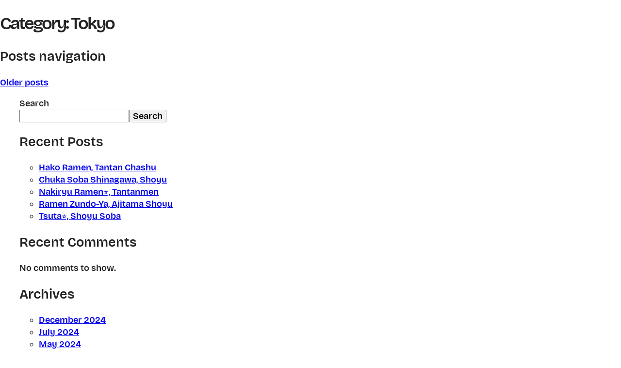

--- FILE ---
content_type: text/html; charset=UTF-8
request_url: https://ramen.haus/category/japan/tokyo/
body_size: 1987
content:
<!doctype html>
	<html class="no-js" lang="">
	
	<head>
	  <meta charset="utf-8">
					  <title>RamenHaus —   Tokyo</title>
		
	  <meta name="description" content="">
	  <meta name="viewport" content="width=device-width, initial-scale=1">
	
	  <meta property="og:title" content="RamenHaus">
	  <meta property="og:type" content="">
	  <meta property="og:url" content="">
	  <meta property="og:image" content="">
	
<link rel="apple-touch-icon" sizes="180x180" href="/wp-content/themes/slurp/apple-touch-icon.png">
	  <link rel="icon" type="image/png" sizes="32x32" href="/wp-content/themes/slurp/favicon-32x32.png">
	  <link rel="icon" type="image/png" sizes="16x16" href="/wp-content/themes/slurp/favicon-16x16.png">
	  <link rel="manifest" href="/wp-content/themes/slurp/site.webmanifest">
	  <link rel="mask-icon" href="/wp-content/themes/slurp/safari-pinned-tab.svg" color="#5bbad5">
	  <meta name="msapplication-TileColor" content="#da532c">

	
    	<link rel="stylesheet" href="/wp-content/themes/slurp/normalize.css">
		<link rel="stylesheet" href="/wp-content/themes/slurp/main.css">
	

	  

	<main id="primary" class="site-main">

		
			<header class="page-header">
				<h1 class="page-title">Category: <span>Tokyo</span></h1>			</header><!-- .page-header -->

			
	<nav class="navigation posts-navigation" aria-label="Posts">
		<h2 class="screen-reader-text">Posts navigation</h2>
		<div class="nav-links"><div class="nav-previous"><a href="https://ramen.haus/category/japan/tokyo/page/2/" >Older posts</a></div></div>
	</nav>
	</main><!-- #main -->

	<div id="sidebar" role="complementary">
		<ul>
			<section id="block-2" class="widget widget_block widget_search"><form role="search" method="get" action="https://ramen.haus/" class="wp-block-search__button-outside wp-block-search__text-button wp-block-search"    ><label class="wp-block-search__label" for="wp-block-search__input-1" >Search</label><div class="wp-block-search__inside-wrapper " ><input class="wp-block-search__input" id="wp-block-search__input-1" placeholder="" value="" type="search" name="s" required /><button aria-label="Search" class="wp-block-search__button wp-element-button" type="submit" >Search</button></div></form></section><section id="block-3" class="widget widget_block"><div class="wp-block-group"><div class="wp-block-group__inner-container is-layout-flow wp-block-group-is-layout-flow"><h2 class="wp-block-heading">Recent Posts</h2><ul class="wp-block-latest-posts__list wp-block-latest-posts"><li><a class="wp-block-latest-posts__post-title" href="https://ramen.haus/germany/hamburg/hako-ramen-tantan-chashu/">Hako Ramen, Tantan Chashu</a></li>
<li><a class="wp-block-latest-posts__post-title" href="https://ramen.haus/japan/tokyo/chuka-soba-shinagawa-shoyu/">Chuka Soba Shinagawa, Shoyu</a></li>
<li><a class="wp-block-latest-posts__post-title" href="https://ramen.haus/japan/tokyo/nakiryu-ramen%e2%ad%90%ef%b8%8f-tantanmen/">Nakiryu Ramen⭐️, Tantanmen</a></li>
<li><a class="wp-block-latest-posts__post-title" href="https://ramen.haus/japan/tokyo/ramen-zundo-ya-ajitama-shoyu/">Ramen Zundo-Ya, Ajitama Shoyu</a></li>
<li><a class="wp-block-latest-posts__post-title" href="https://ramen.haus/japan/tokyo/tsuta%e2%ad%90%ef%b8%8f-shoyu-soba/">Tsuta⭐️, Shoyu Soba</a></li>
</ul></div></div></section><section id="block-4" class="widget widget_block"><div class="wp-block-group"><div class="wp-block-group__inner-container is-layout-flow wp-block-group-is-layout-flow"><h2 class="wp-block-heading">Recent Comments</h2><div class="no-comments wp-block-latest-comments">No comments to show.</div></div></div></section><section id="block-5" class="widget widget_block"><div class="wp-block-group"><div class="wp-block-group__inner-container is-layout-flow wp-block-group-is-layout-flow"><h2 class="wp-block-heading">Archives</h2><ul class="wp-block-archives-list wp-block-archives">	<li><a href='https://ramen.haus/2024/12/'>December 2024</a></li>
	<li><a href='https://ramen.haus/2024/07/'>July 2024</a></li>
	<li><a href='https://ramen.haus/2024/05/'>May 2024</a></li>
	<li><a href='https://ramen.haus/2024/01/'>January 2024</a></li>
	<li><a href='https://ramen.haus/2023/12/'>December 2023</a></li>
	<li><a href='https://ramen.haus/2023/11/'>November 2023</a></li>
	<li><a href='https://ramen.haus/2023/09/'>September 2023</a></li>
</ul></div></div></section><section id="block-6" class="widget widget_block"><div class="wp-block-group"><div class="wp-block-group__inner-container is-layout-flow wp-block-group-is-layout-flow"><h2 class="wp-block-heading">Categories</h2><ul class="wp-block-categories-list wp-block-categories">	<li class="cat-item cat-item-18"><a href="https://ramen.haus/category/netherlands/amsterdam/">Amsterdam</a>
</li>
	<li class="cat-item cat-item-46"><a href="https://ramen.haus/category/united-states/austin/">Austin</a>
</li>
	<li class="cat-item cat-item-56"><a href="https://ramen.haus/category/thailand/bangkok/">Bangkok</a>
</li>
	<li class="cat-item cat-item-16"><a href="https://ramen.haus/category/germany/berlin/">Berlin</a>
</li>
	<li class="cat-item cat-item-50"><a href="https://ramen.haus/category/belgium/brussels/">Brussels</a>
</li>
	<li class="cat-item cat-item-53"><a href="https://ramen.haus/category/united-states/chicago/">Chicago</a>
</li>
	<li class="cat-item cat-item-3"><a href="https://ramen.haus/category/denmark/copenhagen/">Copenhagen</a>
</li>
	<li class="cat-item cat-item-54"><a href="https://ramen.haus/category/united-states/denver/">Denver</a>
</li>
	<li class="cat-item cat-item-32"><a href="https://ramen.haus/category/germany/dusseldorf/">Dusseldorf</a>
</li>
	<li class="cat-item cat-item-42"><a href="https://ramen.haus/category/italy/florence/">Florence</a>
</li>
	<li class="cat-item cat-item-26"><a href="https://ramen.haus/category/switzerland/geneva/">Geneva</a>
</li>
	<li class="cat-item cat-item-20"><a href="https://ramen.haus/category/germany/hamburg/">Hamburg</a>
</li>
	<li class="cat-item cat-item-35"><a href="https://ramen.haus/category/finland/helsinki/">Helsinki</a>
</li>
	<li class="cat-item cat-item-52"><a href="https://ramen.haus/category/tunisia/la-marsa/">La Marsa</a>
</li>
	<li class="cat-item cat-item-44"><a href="https://ramen.haus/category/portugal/lisbon/">Lisbon</a>
</li>
	<li class="cat-item cat-item-38"><a href="https://ramen.haus/category/united-kingdom/london/">London</a>
</li>
	<li class="cat-item cat-item-28"><a href="https://ramen.haus/category/united-states/los-angeles/">Los Angeles</a>
</li>
	<li class="cat-item cat-item-11"><a href="https://ramen.haus/category/spain/madrid/">Madrid</a>
</li>
	<li class="cat-item cat-item-40"><a href="https://ramen.haus/category/spain/malaga/">Malaga</a>
</li>
	<li class="cat-item cat-item-6"><a href="https://ramen.haus/category/italy/milan/">Milan</a>
</li>
	<li class="cat-item cat-item-41"><a href="https://ramen.haus/category/germany/munich/">Munich</a>
</li>
	<li class="cat-item cat-item-31"><a href="https://ramen.haus/category/united-states/new-york-city/">New York City</a>
</li>
	<li class="cat-item cat-item-24"><a href="https://ramen.haus/category/united-states/philadelphia/">Philadelphia</a>
</li>
	<li class="cat-item cat-item-30"><a href="https://ramen.haus/category/united-states/portland/">Portland</a>
</li>
	<li class="cat-item cat-item-22"><a href="https://ramen.haus/category/italy/rome/">Rome</a>
</li>
	<li class="cat-item cat-item-36"><a href="https://ramen.haus/category/united-states/salt-lake-city/">Salt Lake City</a>
</li>
	<li class="cat-item cat-item-13"><a href="https://ramen.haus/category/japan/sapporo/">Sapporo</a>
</li>
	<li class="cat-item cat-item-29"><a href="https://ramen.haus/category/united-states/seattle/">Seattle</a>
</li>
	<li class="cat-item cat-item-9 current-cat"><a aria-current="page" href="https://ramen.haus/category/japan/tokyo/">Tokyo</a>
</li>
	<li class="cat-item cat-item-45"><a href="https://ramen.haus/category/netherlands/utrecht/">Utrecht</a>
</li>
	<li class="cat-item cat-item-48"><a href="https://ramen.haus/category/austria/vienna/">Vienna</a>
</li>
</ul></div></div></section>		</ul>
	</div>
</body>
</html>

--- FILE ---
content_type: text/css
request_url: https://ramen.haus/wp-content/themes/slurp/main.css
body_size: 4513
content:
/*! HTML5 Boilerplate v8.0.0 | MIT License | https://html5boilerplate.com/ */

/* main.css 2.1.0 | MIT License | https://github.com/h5bp/main.css#readme */
/*
 * What follows is the result of much research on cross-browser styling.
 * Credit left inline and big thanks to Nicolas Gallagher, Jonathan Neal,
 * Kroc Camen, and the H5BP dev community and team.
 */

/* ==========================================================================
   Base styles: opinionated defaults
   ========================================================================== */

html {
  color: #222;
  font-size: 1em;
  line-height: 1.4;
}

/*
 * Remove text-shadow in selection highlight:
 * https://twitter.com/miketaylr/status/12228805301
 *
 * Vendor-prefixed and regular ::selection selectors cannot be combined:
 * https://stackoverflow.com/a/16982510/7133471
 *
 * Customize the background color to match your design.
 */

::-moz-selection {
  background: #b3d4fc;
  text-shadow: none;
}

::selection {
  background: #b3d4fc;
  text-shadow: none;
}

/*
 * A better looking default horizontal rule
 */

hr {
  display: block;
  height: 1px;
  border: 0;
  border-top: 1px solid #ccc;
  margin: 1em 0;
  padding: 0;
}

/*
 * Remove the gap between audio, canvas, iframes,
 * images, videos and the bottom of their containers:
 * https://github.com/h5bp/html5-boilerplate/issues/440
 */

audio,
canvas,
iframe,
img,
svg,
video {
  vertical-align: middle;
}

/*
 * Remove default fieldset styles.
 */

fieldset {
  border: 0;
  margin: 0;
  padding: 0;
}

/*
 * Allow only vertical resizing of textareas.
 */

textarea {
  resize: vertical;
}

/* ==========================================================================
   Author's custom styles
   ========================================================================== */

/* ==========================================================================
   Helper classes
   ========================================================================== */

/*
 * Hide visually and from screen readers
 */

.hidden,
[hidden] {
  display: none !important;
}

/*
 * Hide only visually, but have it available for screen readers:
 * https://snook.ca/archives/html_and_css/hiding-content-for-accessibility
 *
 * 1. For long content, line feeds are not interpreted as spaces and small width
 *    causes content to wrap 1 word per line:
 *    https://medium.com/@jessebeach/beware-smushed-off-screen-accessible-text-5952a4c2cbfe
 */

.sr-only {
  border: 0;
  clip: rect(0, 0, 0, 0);
  height: 1px;
  margin: -1px;
  overflow: hidden;
  padding: 0;
  position: absolute;
  white-space: nowrap;
  width: 1px;
  /* 1 */
}

/*
 * Extends the .sr-only class to allow the element
 * to be focusable when navigated to via the keyboard:
 * https://www.drupal.org/node/897638
 */

.sr-only.focusable:active,
.sr-only.focusable:focus {
  clip: auto;
  height: auto;
  margin: 0;
  overflow: visible;
  position: static;
  white-space: inherit;
  width: auto;
}

/*
 * Hide visually and from screen readers, but maintain layout
 */

.invisible {
  visibility: hidden;
}

/*
 * Clearfix: contain floats
 *
 * For modern browsers
 * 1. The space content is one way to avoid an Opera bug when the
 *    `contenteditable` attribute is included anywhere else in the document.
 *    Otherwise it causes space to appear at the top and bottom of elements
 *    that receive the `clearfix` class.
 * 2. The use of `table` rather than `block` is only necessary if using
 *    `:before` to contain the top-margins of child elements.
 */

.clearfix::before,
.clearfix::after {
  content: " ";
  display: table;
}

.clearfix::after {
  clear: both;
}

/* ==========================================================================
   EXAMPLE Media Queries for Responsive Design.
   These examples override the primary ('mobile first') styles.
   Modify as content requires.
   ========================================================================== */

@media only screen and (min-width: 35em) {
  /* Style adjustments for viewports that meet the condition */
}

@media print,
  (-webkit-min-device-pixel-ratio: 1.25),
  (min-resolution: 1.25dppx),
  (min-resolution: 120dpi) {
  /* Style adjustments for high resolution devices */
}

/* ==========================================================================
   Print styles.
   Inlined to avoid the additional HTTP request:
   https://www.phpied.com/delay-loading-your-print-css/
   ========================================================================== */

@media print {
  *,
  *::before,
  *::after {
	background: #fff !important;
	color: #000 !important;
	/* Black prints faster */
	box-shadow: none !important;
	text-shadow: none !important;
  }

  a,
  a:visited {
	text-decoration: underline;
  }

  a[href]::after {
	content: " (" attr(href) ")";
  }

  abbr[title]::after {
	content: " (" attr(title) ")";
  }

  /*
   * Don't show links that are fragment identifiers,
   * or use the `javascript:` pseudo protocol
   */
  a[href^="#"]::after,
  a[href^="javascript:"]::after {
	content: "";
  }

  pre {
	white-space: pre-wrap !important;
  }

  pre,
  blockquote {
	border: 1px solid #999;
	page-break-inside: avoid;
  }

  /*
   * Printing Tables:
   * https://web.archive.org/web/20180815150934/http://css-discuss.incutio.com/wiki/Printing_Tables
   */
  thead {
	display: table-header-group;
  }

  tr,
  img {
	page-break-inside: avoid;
  }

  p,
  h2,
  h3 {
	orphans: 3;
	widows: 3;
  }

  h2,
  h3 {
	page-break-after: avoid;
  }
}

@font-face {
font-family: 'BricolageGrotesque Semibold';
src:  url('BricolageGrotesque-SemiBold.woff2') format('woff2');
}
@font-face {
font-family: 'BricolageGrotesque Light';
src:  url('BricolageGrotesque-Light.woff2') format('woff2');
}
body { font-family: 'BricolageGrotesque Semibold';}

:root {
  --icon-external-link: url('[data-uri]');
}

.rotate {
  animation: rotation 100s infinite linear;
  z-index: 1;
}

@keyframes rotation {
  from {
	transform: rotate(0deg);
  }
  to {
	transform: rotate(359deg);
  }
}

.content {

  --gap: clamp(1rem, 4vw, 3rem);
  --full: minmax(var(--gap), 1fr);
/*  --content: min(35ch, 100% - var(--gap) * 2); */
--content: min(35ch, 100% - var(--gap) * 2);
  --popout: minmax(0, 2rem);
  --feature: minmax(0, 15rem);

  display: grid;
  grid-template-columns:
	[full-start] var(--full)
	[feature-start] var(--feature)
	[popout-start] var(--popout)
	[content-start] var(--content) [content-end]
	var(--popout) [popout-end]
	var(--feature) [feature-end]
	var(--full) [full-end];
}

.content > * {
  grid-column: content;
}

.popout {
  grid-column: popout;
}

.feature {
  grid-column: feature;

}

.full {
  grid-column: full;
}


.bowl, .index {
background-color: var(--main-bg-color);
/* background-image: url('/wp-content/themes/slurp/nnnoise.png'); */
}
.bowl a, .index a { text-decoration: none;}

h1 { letter-spacing: -3px;

}

.index { text-align:center;
	color: #fff; 
	place-items: center;
	
}

/* ---- Other styles ---- */
* {
  box-sizing: border-box;
}

body {
  margin: 0 0 5rem;
  font-size: 1.125rem;
}

:where(.content > *) {
  display: grid;

  min-height: 1rem;

}

.content:not(.erster) * + * {

}


.desc {
	font-family: 'BricolageGrotesque Light';

	text-align: left;
	letter-spacing: -1px;
}
.desc h2 { padding-bottom: 0px; margin-bottom: 0px;}
.desc p { margin-top:20px;}
.desc p strong { font-family: 'BricolageGrotesque Semibold'; }

h1 a { color: #000; text-decoration: none;}

.normsnav { place-items: center;}
.normsnav ul { display:   display: inline-block;
	list-style-type: none;
	margin-block-start: 0em;
	margin-block-end: 0em;
	margin-inline-start: 0px;
	margin-inline-end: 0px;
	padding-inline-start: 0px;
 }
.normsnav li { display: inline-block;}
.norms a {
text-decoration: none;
color: #000;
		position: relative;
		display: inline-block;
		padding: 0.1rem 0.3rem;
		overflow: hidden;


		line-height: 1.5;
		text-align: center;
		text-transform: uppercase;
		letter-spacing: -.02em;
		overflow-wrap: break-word;
		vertical-align: middle;
		border: 0px solid;
		border-radius: 9999px;
	background-color: #eee;
}
.normsnav a {
text-decoration: none;
color: #000;
		position: relative;
		display: inline-block;
		padding: 0.875rem 2rem;
		overflow: hidden;
background-color: #fff;

		line-height: 1.5;
		text-align: center;
		text-transform: uppercase;
		letter-spacing: -.02em;
		overflow-wrap: break-word;
		vertical-align: middle;
		border: 1px solid;
		border-radius: 9999px;
	
}
.normsindex a {
text-decoration: none;
color: #000;
    position: relative;
    display: inline-block;
    padding: 0.1rem 0.3rem;
    overflow: hidden;


    line-height: 1.5;
    text-align: left;
    text-transform: uppercase;
    letter-spacing: -.02em;
    overflow-wrap: break-word;
    vertical-align: middle;
    border: 0px solid;
    border-radius: 9999px;
  background-color: #eee;
}




.normsnav a:hover, .norms a:hover {
	color: #fff;
	background-color: #000;
}


.norms-note:before {
	flex-shrink: 0;
	height: 2rem;
	content: "";
}

.listo { margin-top: 1rem;}
.listo ul { list-style: none; padding-left: 0em; padding-top: 0px; margin-top: 0px; margin-top: -1.5em; }
.listo ul ul { list-style: none; padding-left: 1em; padding-top: 0px; margin-top: 0px; font-size: 100%; }
.listo a { text-transform: none;}
.listo li { padding-left: 0em;padding-bottom: .1em;padding-top: .1em;}

.listo p {   border-bottom: 1px solid #000; }

.listo4 { list-style: circle; margin-left: 1em; padding-left: 0.8em; }
.listo3 { list-style: none; padding-left: 1.8em; font-size: 90%;}

a[target="_blank"]::after {
  content: '';
  /* background: no-repeat var(--icon-external-link); */
  background-image: url( 'arrow-up.svg' );
  background-repeat: no-repeat;
  background-size: contain;
  padding-right: 1em;
}
a:hover[target="_blank"]::after {
  content: '';
  /* background: no-repeat var(--icon-external-link); */
  background-image: url( 'arrow-up-w.svg' );
  background-repeat: no-repeat;
  background-size: contain;
  padding-right: 1em;
}

a.navin { height: 3em; }

a.navfor { height: 3em; }

a.navback  {
content: '';
background-image: url( 'arrow-left.svg' );
background-repeat: no-repeat;
background-position: center;
background-size: 27px 27px;
padding-left: 1.4em; 
padding-top: 0.875rem;
padding-bottom: 0.875rem;
height: 3em;
}

a.navfor  {
content: '';
background-image: url( 'arrow-right.svg' );
background-repeat: no-repeat;
background-position: center;
background-size: 27px 27px;
padding-left: 1.4em; 
padding-top: 0.875rem;
padding-bottom: 0.875rem;
height: 3em;
}

a.navback:hover  {
background-image: url( 'arrow-left-w.svg' );
}
a.navfor:hover  {
background-image: url( 'arrow-right-w.svg' );
}

.ramenhaus {
  z-index: 3;
}
.ramenhaus a { color: #000; text-decoration: none;}

.thec { margin-top: 1em; }



@media (max-width: 768px) {

h1 a { color: #fff; text-decoration: none;}
	.desc p { margin-top:0px;}
	.desc { 	padding-left: 1rem;
		padding-right:1rem;}
.content {
	overflow: hidden;
  --gap: clamp(1rem, 4vw, 3rem);
  --full: minmax(var(--gap), 1fr);
  --content: min(50ch, 100% - var(--gap) * 2);
  --popout: minmax(0, 2rem);
  --feature: minmax(0, 15rem);

  display: grid;
  grid-template-columns:
	[full-start] var(--full)
	[feature-start] var(--feature)
	[popout-start] var(--popout)
	[content-start] var(--content) [content-end]
	var(--popout) [popout-end]
	var(--feature) [feature-end]
	var(--full) [full-end];
}

.content > * {
	
  grid-column: content;
}

.popout {
  grid-column: popout;
}

.feature {
  grid-column: full;
place-items: center;
}

.bowl { min-height: 60dvh; 
	z-index: 10;
}
.norms {   grid-column: full; margin-top:1rem;}
.full {
  grid-column: full;
}
.ramenhaus { 
	background-color: var(--main-bg-color);
/*  background-image: url('/wp-content/themes/slurp/nnnoise.png'); */
	color: #fff;
	border-bottom: 1px solid #fff;
	text-align:center;
}
.ramenhaus a { color: #fff; text-decoration: none;}
.ramenindex a { color: #000;}
.ramenindex { background-image: none;}
.thec { margin-top: 2em; }
}
